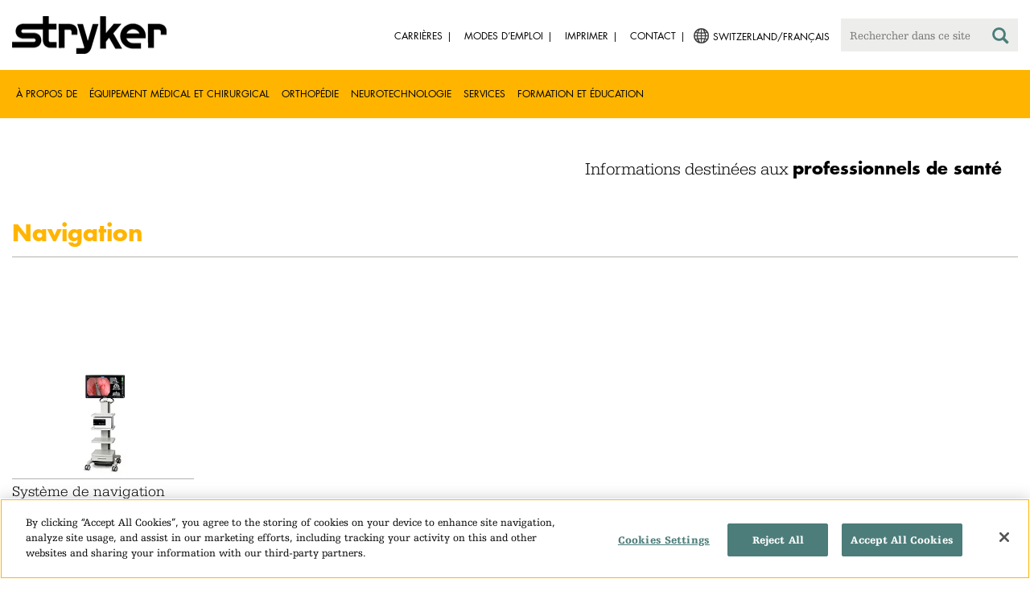

--- FILE ---
content_type: text/html;charset=utf-8
request_url: https://www.stryker.com/ch/fr/portfolios/medical-surgical-equipment/navigation.html
body_size: 6847
content:

<!doctype html>

<html lang="fr-ch">
<head>
  <!-- Google Tag Manager (noscript) -->
  <noscript><iframe class="optanon-category-C0004" data-src="https://www.googletagmanager.com/ns.html?id=GTM-5K8WWJT" height="0" width="0" style="display:none;visibility:hidden"></iframe></noscript>
  <!-- End Google Tag Manager (noscript) -->
  
<meta charset="utf-8"/>







<script defer="defer" type="text/javascript" src="https://rum.hlx.page/.rum/@adobe/helix-rum-js@%5E2/dist/rum-standalone.js" data-routing="env=prod,tier=publish,ams=Stryker Corporation"></script>
<link rel="alternate" hreflang="en-US" href="https://www.stryker.com/us/en/portfolios/medical-surgical-equipment/navigation.html"/>

<link rel="alternate" hreflang="es-AR" href="https://www.stryker.com/ar/es/portfolios/medical-surgical-equipment/navigation.html"/>

<link rel="alternate" hreflang="en-AR" href="https://www.stryker.com/ar/en/portfolios/medical-surgical-equipment/navigation.html"/>

<link rel="alternate" hreflang="en-AU" href="https://www.stryker.com/au/en/portfolios/medical-surgical-equipment/navigation.html"/>

<link rel="alternate" hreflang="en-AT" href="https://www.stryker.com/at/en/portfolios/medical-surgical-equipment/navigation.html"/>

<link rel="alternate" hreflang="de-AT" href="https://www.stryker.com/at/de/portfolios/medical-surgical-equipment/navigation.html"/>

<link rel="alternate" hreflang="en-BH" href="https://www.stryker.com/bh/en/portfolios/medical-surgical-equipment/navigation.html"/>

<link rel="alternate" hreflang="fr-CA" href="https://www.stryker.com/ca/fr/portfolios/medical-surgical-equipment/navigation.html"/>

<link rel="alternate" hreflang="en-CA" href="https://www.stryker.com/ca/en/portfolios/medical-surgical-equipment/navigation.html"/>

<link rel="alternate" hreflang="en-CL" href="https://www.stryker.com/cl/en/portfolios/medical-surgical-equipment/navigation.html"/>

<link rel="alternate" hreflang="es-CL" href="https://www.stryker.com/cl/es/portfolios/medical-surgical-equipment/navigation.html"/>

<link rel="alternate" hreflang="en-CO" href="https://www.stryker.com/co/en/portfolios/medical-surgical-equipment/navigation.html"/>

<link rel="alternate" hreflang="es-CO" href="https://www.stryker.com/co/es/portfolios/medical-surgical-equipment/navigation.html"/>

<link rel="alternate" hreflang="en-CY" href="https://www.stryker.com/cy/en/portfolios/medical-surgical-equipment/navigation.html"/>

<link rel="alternate" hreflang="da-DK" href="https://www.stryker.com/dk/da/portfolios/medical-surgical-equipment/navigation.html"/>

<link rel="alternate" hreflang="en-DK" href="https://www.stryker.com/dk/en/portfolios/medical-surgical-equipment/navigation.html"/>

<link rel="alternate" hreflang="en-EG" href="https://www.stryker.com/eg/en/portfolios/medical-surgical-equipment/navigation.html"/>

<link rel="alternate" hreflang="en-FI" href="https://www.stryker.com/fi/en/portfolios/medical-surgical-equipment/navigation.html"/>

<link rel="alternate" hreflang="fr-FR" href="https://www.stryker.com/fr/fr/portfolios/medical-surgical-equipment/navigation.html"/>

<link rel="alternate" hreflang="en-IR" href="https://www.stryker.com/ir/en/portfolios/medical-surgical-equipment/navigation.html"/>

<link rel="alternate" hreflang="en-IL" href="https://www.stryker.com/il/en/portfolios/medical-surgical-equipment/navigation.html"/>

<link rel="alternate" hreflang="en-DE" href="https://www.stryker.com/de/en/portfolios/medical-surgical-equipment/navigation.html"/>

<link rel="alternate" hreflang="de-DE" href="https://www.stryker.com/de/de/portfolios/medical-surgical-equipment/navigation.html"/>

<link rel="alternate" hreflang="en-GB" href="https://www.stryker.com/gb/en/portfolios/medical-surgical-equipment/navigation.html"/>

<link rel="alternate" hreflang="en-GR" href="https://www.stryker.com/gr/en/portfolios/medical-surgical-equipment/navigation.html"/>

<link rel="alternate" hreflang="en-HK" href="https://www.stryker.com/hk/en/portfolios/medical-surgical-equipment/navigation.html"/>

<link rel="alternate" hreflang="en-IE" href="https://www.stryker.com/ie/en/portfolios/medical-surgical-equipment/navigation.html"/>

<link rel="alternate" hreflang="it-IT" href="https://www.stryker.com/it/it/portfolios/medical-surgical-equipment/navigation.html"/>

<link rel="alternate" hreflang="en-IT" href="https://www.stryker.com/it/en/portfolios/medical-surgical-equipment/navigation.html"/>

<link rel="alternate" hreflang="ja-JP" href="https://www.stryker.com/jp/ja/portfolios/medical-surgical-equipment/navigation.html"/>

<link rel="alternate" hreflang="en-JO" href="https://www.stryker.com/jo/en/portfolios/medical-surgical-equipment/navigation.html"/>

<link rel="alternate" hreflang="en-KZ" href="https://www.stryker.com/kz/en/portfolios/medical-surgical-equipment/navigation.html"/>

<link rel="alternate" hreflang="en-KR" href="https://www.stryker.com/kr/en/portfolios/medical-surgical-equipment/navigation.html"/>

<link rel="alternate" hreflang="ko-KR" href="https://www.stryker.com/kr/ko/portfolios/medical-surgical-equipment/navigation.html"/>

<link rel="alternate" hreflang="en-KW" href="https://www.stryker.com/kw/en/portfolios/medical-surgical-equipment/navigation.html"/>

<link rel="alternate" hreflang="en-MT" href="https://www.stryker.com/mt/en/portfolios/medical-surgical-equipment/navigation.html"/>

<link rel="alternate" hreflang="en-MX" href="https://www.stryker.com/mx/en/portfolios/medical-surgical-equipment/navigation.html"/>

<link rel="alternate" hreflang="es-MX" href="https://www.stryker.com/mx/es/portfolios/medical-surgical-equipment/navigation.html"/>

<link rel="alternate" hreflang="en-MA" href="https://www.stryker.com/ma/en/portfolios/medical-surgical-equipment/navigation.html"/>

<link rel="alternate" hreflang="en-NL" href="https://www.stryker.com/nl/en/portfolios/medical-surgical-equipment/navigation.html"/>

<link rel="alternate" hreflang="nl-NL" href="https://www.stryker.com/nl/nl/portfolios/medical-surgical-equipment/navigation.html"/>

<link rel="alternate" hreflang="en-NO" href="https://www.stryker.com/no/en/portfolios/medical-surgical-equipment/navigation.html"/>

<link rel="alternate" hreflang="en-OM" href="https://www.stryker.com/om/en/portfolios/medical-surgical-equipment/navigation.html"/>

<link rel="alternate" hreflang="en-PH" href="https://www.stryker.com/ph/en/portfolios/medical-surgical-equipment/navigation.html"/>

<link rel="alternate" hreflang="en-PL" href="https://www.stryker.com/pl/en/portfolios/medical-surgical-equipment/navigation.html"/>

<link rel="alternate" hreflang="pl-PL" href="https://www.stryker.com/pl/pl/portfolios/medical-surgical-equipment/navigation.html"/>

<link rel="alternate" hreflang="en-PT" href="https://www.stryker.com/pt/en/portfolios/medical-surgical-equipment/navigation.html"/>

<link rel="alternate" hreflang="pt-PT" href="https://www.stryker.com/pt/pt/portfolios/medical-surgical-equipment/navigation.html"/>

<link rel="alternate" hreflang="en-QA" href="https://www.stryker.com/qa/en/portfolios/medical-surgical-equipment/navigation.html"/>

<link rel="alternate" hreflang="en-RO" href="https://www.stryker.com/ro/en/portfolios/medical-surgical-equipment/navigation.html"/>

<link rel="alternate" hreflang="ro-RO" href="https://www.stryker.com/ro/ro/portfolios/medical-surgical-equipment/navigation.html"/>

<link rel="alternate" hreflang="en-RU" href="https://www.stryker.com/ru/en/portfolios/medical-surgical-equipment/navigation.html"/>

<link rel="alternate" hreflang="ru-RU" href="https://www.stryker.com/ru/ru/portfolios/medical-surgical-equipment/navigation.html"/>

<link rel="alternate" hreflang="en-SA" href="https://www.stryker.com/sa/en/portfolios/medical-surgical-equipment/navigation.html"/>

<link rel="alternate" hreflang="en-SG" href="https://www.stryker.com/sg/en/portfolios/medical-surgical-equipment/navigation.html"/>

<link rel="alternate" hreflang="en-ZA" href="https://www.stryker.com/za/en/portfolios/medical-surgical-equipment/navigation.html"/>

<link rel="alternate" hreflang="en-ES" href="https://www.stryker.com/es/en/portfolios/medical-surgical-equipment/navigation.html"/>

<link rel="alternate" hreflang="es-ES" href="https://www.stryker.com/es/es/portfolios/medical-surgical-equipment/navigation.html"/>

<link rel="alternate" hreflang="en-SE" href="https://www.stryker.com/se/en/portfolios/medical-surgical-equipment/navigation.html"/>

<link rel="alternate" hreflang="en-CH" href="https://www.stryker.com/ch/en/portfolios/medical-surgical-equipment/navigation.html"/>

<link rel="alternate" hreflang="fr-CH" href="https://www.stryker.com/ch/fr/portfolios/medical-surgical-equipment/navigation.html"/>

<link rel="alternate" hreflang="de-CH" href="https://www.stryker.com/ch/de/portfolios/medical-surgical-equipment/navigation.html"/>

<link rel="alternate" hreflang="it-CH" href="https://www.stryker.com/ch/it/portfolios/medical-surgical-equipment/navigation.html"/>

<link rel="alternate" hreflang="en-TN" href="https://www.stryker.com/tn/en/portfolios/medical-surgical-equipment/navigation.html"/>

<link rel="alternate" hreflang="en-TR" href="https://www.stryker.com/tr/en/portfolios/medical-surgical-equipment/navigation.html"/>

<link rel="alternate" hreflang="tr-TR" href="https://www.stryker.com/tr/tr/portfolios/medical-surgical-equipment/navigation.html"/>

<link rel="alternate" hreflang="en-AE" href="https://www.stryker.com/ae/en/portfolios/medical-surgical-equipment/navigation.html"/>

<link rel="alternate" hreflang="x-default" href="https://www.stryker.com/index.html"/>
<title>Navigation | Stryker</title>
<meta name="viewport" content="width=device-width, initial-scale=1.0"/>
<meta name="keywords" content="Capability, Navigation, Medical and surgical equipment, HCP_CONTENT"/>
<meta name="description"/>
<link rel="apple-touch-icon" sizes="180x180" href="/content/dam/stryker/global/icons/apple-touch-icon.png"/>
<link rel="icon" type="image/png" sizes="32x32" href="/content/dam/stryker/global/icons/favicon-32x32.png"/>
<link rel="icon" type="image/png" sizes="16x16" href="/content/dam/stryker/global/icons/favicon-16x16.png"/>
<link rel="manifest" href="/content/dam/stryker/global/icons/site.webmanifest" crossorigin="use-credentials"/>
<link rel="mask-icon" href="/content/dam/stryker/global/icons/safari-pinned-tab.svg" color="#ffb500"/>
<link rel="shortcut icon" href="/content/dam/stryker/global/icons/favicon.ico"/>
<meta name="msapplication-TileColor" content="#ffb500"/>
<meta name="msapplication-config" content="/content/dam/stryker/global/icons/browserconfig.xml"/>
<meta name="theme-color" content="#ffb500"/>

<meta property="og:title" content="Navigation"/>



<meta property="og:image" content="https://www.stryker.com/content/dam/stryker/portfolios/medical-surgical/navigation/images/Thumbnail_Navigation.jpg"/>   


<link rel="canonical" href="https://www.stryker.com/ch/fr/portfolios/medical-surgical-equipment/navigation.html"/>	  



<!-- Turn off Safari IOS telephone number detection. -->
<meta name="format-detection" content="telephone=no"/>
<meta http-equiv="X-UA-Compatible" content="IE=edge,chrome=1"/>










    
<link rel="stylesheet" href="/etc/designs/stryker/clientlibs-1769093306891/base.min.css" type="text/css">




    
<link rel="stylesheet" href="/etc/designs/stryker/clientlibs-1769093306891/components.min.css" type="text/css">




<!--  GSA tags -->
<meta name="syk-gsa-title" content="Navigation"/>


<meta name="syk-gsa-thumbnail" content="/content/dam/stryker/portfolios/medical-surgical/navigation/images/Thumbnail_Navigation.jpg"/>

<!--  end GSA tags -->
  

  <script type="text/javascript">
    var digitalData = digitalData || {};
  </script>
</head>
<body class="page capability " data-content-type="capability" data-business-unit-list="[]" data-page-title="Navigation" data-template="capability" data-node-name="navigation" data-country-language="ch:fr" data-hierarchy="portfolios:medical-surgical-equipment:navigation" data-portfolio="medical-and-surgical-equipment" data-capability="navigation" data-capability-list="[&#34;navigation&#34;]" data-specialty-list="[]" data-product-list="[]" data-mode data-mastercopylist="[&#34;us&#34;,&#34;control_copy&#34;,&#34;edit_intl&#34;,&#34;edit_apac&#34;,&#34;edit_au&#34;,&#34;edit_china&#34;,&#34;edit_eemea&#34;,&#34;edit_eu&#34;,&#34;edit_france&#34;,&#34;edit_japan&#34;,&#34;edit_korea&#34;,&#34;edit_la&#34;,&#34;master_apac&#34;,&#34;master_australia&#34;,&#34;master_china&#34;,&#34;master_eemea&#34;,&#34;master_eu&#34;,&#34;master_france&#34;,&#34;master_hongkong&#34;,&#34;master_taiwan&#34;]">

<div class="wrapper bootstrap">
  <!--Cookie Alert -->
  
  


  <!--Header-->
  <!-- START: header -->
<header id="header" class="g-header" data-widget="g-header">
	<input id="indexUrl" name="indexUrl" value="/content/stryker/ch/fr/index.html" type="hidden"/>
	<a class="close-navbar-toggler collapsed" data-toggle="collapse" data-target="g-megamenu" aria-controls="g-megamenu" aria-expanded="false" aria-label="Toggle navigation"></a> 
	<script type="text/javascript" src="https://www.gstatic.com/charts/loader.js"></script>
	<div class="global-header">
		<div class="container">
			<input type="hidden" id="hdnRunMode" value="non-author"/>
			<div class="logo">
				<a href="/ch/fr/index.html"> <img class="img-responsive" src="/etc/designs/stryker/images/header/logo.png" alt="Stryker"/></a>
			</div>
			<div class="menu-btn">
				<button type="button" class="menu-toggle" data-target=".g-megamenu">
					<span class="icon-bar"></span> <span class="icon-bar"></span>
                    <span class="icon-bar"></span> <span class="hide">Menu</span>
				</button>
			</div>
			<div class="search-bar">
				<form id="header-search" action="/ch/fr/search.html" method="GET">
					<input type="text" class="search-control" name="q" id="q" placeholder="Rechercher dans ce site"/>
                     <a href="#" onclick="document.getElementById('header-search').submit();">
      					<i class="icon-search"></i>
   					</a>
				</form>
			</div>
			<div class="language-country-select pull-right" style="display: none">
				<a id="lang-selector" style="cursor: pointer">
				 <img alt="Select Country/Language" class="img-responsive" src="/content/dam/stryker/global/globe_icon.png" style="float: left;margin-right: 5px;"/> 
                	<span class="text site-language" id="language-country-select"></span>
				</a>
			</div>
			<div class="search-btn">
				<button type="button" class="search-toggle icon-search" data-target=".search-bar"></button>
			</div>

			<nav class="utility-links">
				<ul class="m-secondary-navigation list-unstyled">
					<!-- <div data-sly-test="" data-sly-list.list="" data-sly-unwrap> -->
					
						<li>
							
								<a href="http://careers.stryker.com/" target="_blank">
                                   	<span class="text">Carrières</span>
								</a>
							
							
						</li>
					
						<li>
							
							
								<a href="https://ifu.stryker.com" target="_self">
                                   	<span class="text">Modes d’emploi</span>
								</a>
							
						</li>
					
						<li>
							
							
								<a href="/ch/fr/about/our-locations/imprint.html" target="_self">
                                   	<span class="text">Imprimer</span>
								</a>
							
						</li>
					
						<li>
							
							
								<a href="/ch/fr/about/contact.html" target="_self">
                                   	<span class="text">Contact</span>
								</a>
							
						</li>
					
				</ul>
			</nav>
		</div>
	</div>
	<!--<sly data-sly-include="loginstatuswidget.html"></sly>-->
	<div class="g-megamenu">
	<div class="nav-container">
		
			<div class="nav-content">
				<div class="main-nav">
					<div class="container">
						<nav>
							<ul class="list-unstyled main">
								<li><a class="no-reload" href="/ch/fr/about.html" target="_self" data-target="#secondary-nav-0">À propos de</a>
								</li>
								
							
								<li><a class="no-reload" href="/ch/fr/portfolios/medical-surgical-equipment.html" target="_self" data-target="#secondary-nav-1">Équipement médical et chirurgical</a>
								</li>
								
							
								<li><a class="no-reload" href="/ch/fr/portfolios/orthopaedics.html" target="_self" data-target="#secondary-nav-2">Orthopédie</a>
								</li>
								
							
								<li><a class="no-reload" href="/ch/fr/portfolios/neurotechnology-spine.html" target="_self" data-target="#secondary-nav-3">Neurotechnologie</a>
								</li>
								
							
								<li><a class="no-reload" href="/ch/fr/services.html" target="_self" data-target="#secondary-nav-4">Services</a>
								</li>
								
							
								
								<li><a href="/ch/fr/training-and-education.html" target="_self" class="external">Formation et éducation</a></li>
							</ul>
						</nav>
						<!-- Utility links -->
						<nav>
							<ul class="list-unstyled" id="utilityLinks">
								
									<li>
										
											<a href="http://careers.stryker.com/" target="_blank" class="external">Carrières</a>
										
										
									</li>
								
									<li>
										
										
											<a href="https://ifu.stryker.com" target="_self" class="external">Modes d’emploi</a>
										
									</li>
								
									<li>
										
										
											<a href="/ch/fr/about/our-locations/imprint.html" target="_self" class="external">Imprimer</a>
										
									</li>
								
									<li>
										
										
											<a href="/ch/fr/about/contact.html" target="_self" class="external">Contact</a>
										
									</li>
								
							</ul>
						</nav>
						<!-- End utility links -->
					</div>
				</div>
				
					<div class="secondary-nav" id="secondary-nav-0">
						<div class="row">
							<div class="hidden-md hidden-lg col-md-2">
								<nav>
									<a href="#" class="item back no-reload">Précédent</a>
								</nav>
							</div>
						</div>
						
							<div class="container">
								<div class="row">
									
										<div class="col-md-2">
											<nav>
												<ul class="list-unstyled">
													<li class="bold"><a href="/ch/fr/about.html">À propos de Stryker</a>
													</li>
												
													<li class="bold"><a href="/ch/fr/about/global-quality.html">Qualité globale</a>
													</li>
												
													<li class="bold"><a href="/ch/fr/about/annual-review.html">Rapport détaillé</a>
													</li>
												
													<li class="bold"><a href="/ch/fr/about/our-culture.html">Notre culture</a>
													</li>
												
													<li class="bold"><a href="/ch/fr/about/our-locations.html">Nos bureaux en Suisse</a>
													</li>
												
													<li class="bold"><a href="/ch/fr/about/history.html">Notre histoire </a>
													</li>
												
													<li class="bold"><a href="/ch/fr/about/our-board-of-directors.html">Notre conseil d’administration</a>
													</li>
												
													<li class="bold"><a href="/ch/fr/about/our-management.html">Notre équipe de direction</a>
													</li>
												
													<li class="bold"><a href="/ch/fr/about/governance.html">Gouvernance d’entreprise.</a>
													</li>
												</ul>
											</nav>
										</div>
									
										<div class="col-md-2">
											<nav>
												<ul class="list-unstyled">
													<li class="bold"><a href="/ch/fr/about/corporate-responsibility.html">Responsabilité sociale de l’entreprise</a>
													</li>
												
													<li class="bold"><a href="/ch/fr/about/news.html">Actualités et articles de fond</a>
													</li>
												
													<li class="bold"><a href="/ch/fr/about/awards.html">Distinctions </a>
													</li>
												
													<li class="bold"><a href="/ch/fr/about/suppliers.html">Fournisseurs</a>
													</li>
												</ul>
											</nav>
										</div>
									
									
										<div class="col-md-2">
											<nav>
												<ul class="list-unstyled">
													
														<li class="bold">
															<span>Our Business</span>
														</li>
														
													
													
												
													
														
														<li class="nav-unbold">
															<a href="/ch/fr/acute-care.html" target="_self">Acute Care</a>
														</li>
													
													
												
													
														
														<li class="nav-unbold">
															<a href="/ch/fr/emergency-care.html" target="_self">Soins d&#39;urgence</a>
														</li>
													
													
												
													
														
														<li class="nav-unbold">
															<a href="/ch/fr/endoscopy.html" target="_self">Endoscopie</a>
														</li>
													
													
												
													
														
														<li class="nav-unbold">
															<a href="/ch/fr/interventional-spine.html" target="_self">Interventional Spine</a>
														</li>
													
													
												
													
														
														<li class="nav-unbold">
															<a href="/ch/fr/sage.html" target="_self">Sage</a>
														</li>
													
													
												</ul>
											</nav>
										</div>
									
								</div>
							</div>
						
						
					</div>
				
					<div class="secondary-nav" id="secondary-nav-1">
						<div class="row">
							<div class="hidden-md hidden-lg col-md-2">
								<nav>
									<a href="#" class="item back no-reload">Précédent</a>
								</nav>
							</div>
						</div>
						
						
							<div class="container">
								<div class="row">
									
										<div class="col-md-2">
											<nav>
												<ul class="list-unstyled">
													<li class="bold"><a href="/ch/fr/portfolios/medical-surgical-equipment.html">Toutes les catégories de produits</a>
													</li>
												
													<li class="bold"><a href="/ch/fr/portfolios/medical-surgical-equipment/bedframes.html">Lits d&#39;hôpital</a>
													</li>
												
													<li class="bold"><a href="/ch/fr/portfolios/medical-surgical-equipment/emergency-patient-transport.html">Transport d&#39;urgence des patients</a>
													</li>
												
													<li class="bold"><a href="/ch/fr/portfolios/medical-surgical-equipment/image-guided-therapies.html">Procédures guidées par images</a>
													</li>
												
													<li class="bold"><a href="/ch/fr/portfolios/medical-surgical-equipment/infrastructure-and-room-design.html">Aménagement des salles et infrastructure</a>
													</li>
												
													<li class="bold"><a href="/ch/fr/portfolios/medical-surgical-equipment/integration-and-connectivity.html">Intégration et connectivité</a>
													</li>
												
													<li class="bold"><a href="/ch/fr/portfolios/medical-surgical-equipment/navigation.html">Navigation</a>
													</li>
												
													<li class="bold"><a href="/ch/fr/portfolios/medical-surgical-equipment/patient-room-furniture.html">Mobilier de chambre de patient</a>
													</li>
												
													<li class="bold"><a href="/ch/fr/portfolios/medical-surgical-equipment/power-tools-and-cutting-accessories.html">Outils électriques</a>
													</li>
												</ul>
											</nav>
										</div>
									
										<div class="col-md-2">
											<nav>
												<ul class="list-unstyled">
													<li class="bold"><a href="/ch/fr/portfolios/medical-surgical-equipment/stretchers.html">Brancards et chaises de transport</a>
													</li>
												
													<li class="bold"><a href="/ch/fr/portfolios/medical-surgical-equipment/support-surfaces.html">Surfaces de soutien</a>
													</li>
												
													<li class="bold"><a href="/ch/fr/portfolios/medical-surgical-equipment/surgical-suction.html">L’aspiration chirurgicale</a>
													</li>
												
													<li class="bold"><a href="/ch/fr/portfolios/medical-surgical-equipment/surgical-visualization.html">Visualisation chirurgicale</a>
													</li>
												
													<li class="bold"><a href="/ch/fr/portfolios/medical-surgical-equipment/temperature-management.html">Gestion de la température</a>
													</li>
												
													<li class="bold"><a href="/ch/fr/portfolios/medical-surgical-equipment/reconstructive-surgery.html">Chirurgie recontructrice</a>
													</li>
												
													<li class="bold"><a href="/ch/fr/portfolios/medical-surgical-equipment/emergency-response-and-resuscitation.html">Intervention et réanimation d&#39;urgence</a>
													</li>
												
													<li class="bold"><a href="/ch/fr/portfolios/medical-surgical-equipment/emergency-data-solutions.html">Solutions de gestion des données pour les soins d&#39;urgence</a>
													</li>
												
													<li class="bold"><a href="/ch/fr/portfolios/medical-surgical-equipment/oral-hygiene.html">Hygiène bucco-dentaire</a>
													</li>
												</ul>
											</nav>
										</div>
									
										<div class="col-md-2">
											<nav>
												<ul class="list-unstyled">
													<li class="bold"><a href="/ch/fr/portfolios/medical-surgical-equipment/patient-cleansing.html">Lavage du patient</a>
													</li>
												
													<li class="bold"><a href="/ch/fr/portfolios/medical-surgical-equipment/patient-positioning.html">Installation du patient</a>
													</li>
												
													<li class="bold"><a href="/ch/fr/portfolios/medical-surgical-equipment/clinical-seating.html">Fauteuil d&#39;hôpital</a>
													</li>
												</ul>
											</nav>
										</div>
									
								</div>
							</div>
						
					</div>
				
					<div class="secondary-nav" id="secondary-nav-2">
						<div class="row">
							<div class="hidden-md hidden-lg col-md-2">
								<nav>
									<a href="#" class="item back no-reload">Précédent</a>
								</nav>
							</div>
						</div>
						
						
							<div class="container">
								<div class="row">
									
										<div class="col-md-2">
											<nav>
												<ul class="list-unstyled">
													<li class="bold"><a href="/ch/fr/portfolios/orthopaedics.html">Toutes les catégories de produits</a>
													</li>
												
													<li class="bold"><a href="/ch/fr/portfolios/orthopaedics/sports-medicine.html">Sports Medecine</a>
													</li>
												
													<li class="bold"><a href="/ch/fr/portfolios/orthopaedics/foot-and-ankle.html">Pied et cheville</a>
													</li>
												
													<li class="bold"><a href="/ch/fr/portfolios/orthopaedics/joint-replacement.html">Remplacement d&#39;articulation</a>
													</li>
												
													<li class="bold"><a href="/ch/fr/portfolios/orthopaedics/trauma-and-extremities.html">Trauma et extrémités</a>
													</li>
												
													<li class="bold"><a href="/ch/fr/portfolios/orthopaedics/upper-extremities.html">Membres supérieurs</a>
													</li>
												</ul>
											</nav>
										</div>
									
								</div>
							</div>
						
					</div>
				
					<div class="secondary-nav" id="secondary-nav-3">
						<div class="row">
							<div class="hidden-md hidden-lg col-md-2">
								<nav>
									<a href="#" class="item back no-reload">Précédent</a>
								</nav>
							</div>
						</div>
						
						
							<div class="container">
								<div class="row">
									
										<div class="col-md-2">
											<nav>
												<ul class="list-unstyled">
													<li class="bold"><a href="/ch/fr/portfolios/neurotechnology-spine.html">Toutes les catégories de produits</a>
													</li>
												
													<li class="bold"><a href="/ch/fr/portfolios/neurotechnology-spine/neurovascular.html">Neurovasculaire</a>
													</li>
												</ul>
											</nav>
										</div>
									
								</div>
							</div>
						
					</div>
				
					<div class="secondary-nav" id="secondary-nav-4">
						<div class="row">
							<div class="hidden-md hidden-lg col-md-2">
								<nav>
									<a href="#" class="item back no-reload">Précédent</a>
								</nav>
							</div>
						</div>
						
						
							<div class="container">
								<div class="row">
									
										<div class="col-md-2">
											<nav>
												<ul class="list-unstyled">
													<li class="bold"><a href="/ch/fr/services.html">Tous les services</a>
													</li>
												
													<li class="bold"><a href="/ch/fr/services/service-and-support.html">Entretien et support</a>
													</li>
												
													<li class="bold"><a href="/ch/fr/services/24-hour-emergency-and-delivery.html">Urgence et livraison 24 heures sur 24</a>
													</li>
												
													<li class="bold"><a href="/ch/fr/services/loaner-system-service.html">Loaner System Service</a>
													</li>
												
													<li class="bold"><a href="/ch/fr/services/clinical-specialists.html">Spécialistes cliniques</a>
													</li>
												
													<li class="bold"><a href="/ch/fr/services/pro-care-technical-repair-service.html">Service de réparation technique ProCare</a>
													</li>
												
													<li class="bold"><a href="/ch/fr/services/training-and-research.html">Formation et recherche</a>
													</li>
												
													<li class="bold"><a href="/ch/fr/services/quality-management.html">Gestion de la qualité</a>
													</li>
												
													<li class="bold"><a href="/ch/fr/services/flex-financial.html">Flex Financial</a>
													</li>
												</ul>
											</nav>
										</div>
									
								</div>
							</div>
						
					</div>
				
					<div class="secondary-nav" id="secondary-nav-5">
						<div class="row">
							<div class="hidden-md hidden-lg col-md-2">
								<nav>
									<a href="#" class="item back no-reload">Précédent</a>
								</nav>
							</div>
						</div>
						
						
							<div class="container">
								<div class="row">
									
								</div>
							</div>
						
					</div>
				
			</div>
		
	</div>
	<div class="overlay hidden-md hidden-lg"></div>
</div>
	
		<div>

	
		<div class="container">
			<div class="g-hcpbanner bg-white
    				left-to-right
    				">
				<h2><h3 style="text-align: right;"><span class="urw-egyptienne-black">Informations destinées aux</span> <b><span class="futura-bold-black">professionnels de santé</span></b><br /></h3></h2>
			</div>
		</div>
	
	
</div>

	

	<input type="hidden" id="hdnShowAlert" value="false"/>
	<input type="hidden" id="hdnAlertTitle"/>
    <input type="hidden" id="hdnAlertMsg"/>
    <input type="hidden" id="hdnAlertContBtnText"/>
    <input type="hidden" id="hdnAlertCancelBtnText"/>
     <span class="hidden days">7</span>
  	
	<div id="c-country-switch-modal" class="modal fade" tabindex="-1" role="dialog">
		<div class="modal-dialog" role="document">
			<div class="modal-content">
				<div class="modal-body">
					<div class="c-procare-tile-info">
						<button class="c-procare-tile-close icon-remove" type="button" data-dismiss="modal" aria-label="Close"></button>
						<h2 class="c-procare-tile-title component-subheading border-bottom-gold">
							
						</h2>
						<div class="page-section">
							
						</div>
						<a class="btn btn-default btn-continue-country-switch-modal" title="Continue">
							
						</a>
						<button type="button" class="btn btn-gray btn-cancel-country-switch-modal" data-dismiss="modal">
							
						</button>
					</div>
				</div>
			</div><!-- /.modal-content -->
		</div><!-- /.modal-dialog -->
	</div><!-- /.modal -->
	
	<!-- HCP Message box -->
	<input type="hidden" id="hdnDisplayHcpConfirmation" value="false"/>
	
</header>
<!-- END: header -->




<div id="aem-specific-data" data-lastModified="2022-03-18" data-originalPublishDate="2023-02-06" data-environment="prod" data-version="6.5" data-siteKey="syk"/>

    
<script src="/etc.clientlibs/clientlibs/granite/jquery.min.js"></script>
<script src="/etc/designs/stryker/clientlibs-1769093306891/base.min.js"></script>
<script src="/etc.clientlibs/stryker/components/structure/pages/base/partials/adobeClientDataLayer.min.js"></script>




  
  <!--Content-->
  <div class="container-fluid" role="main">
  <div class="main content row">
    <!--Breadcrumb-->
    <!--<div data-sly-resource="breadcrumb"></div>-->

    <!-- START: Page Hero -->
    <div><div class="c-page-hero container page-section">
  
  <div class="c-page-hero-content border-bottom-gold">
    <div class="row">
      <div class="col-xs-12 col-sm-6">
        <h1 class="title" style="color: rgb(255,181,0);">Navigation</h1>
        
        <p class="content"></p>
      </div>

      
      
        
      

      
  
  

    </div>
  </div>
</div>
</div>

    <!--High Level CTA-->
    <div><div class="c-high-level-cta container page-section">
  
  
  
  
</div>
</div>

    <!-- Filtered Content Type Grid -->
    <div><div class="c-filtered-content-type-grid page-section container" data-list-size="100" data-widget="stryker-filtercontenttypegroup">

  

  

  <div class="c-filtered-content-type-grid-content">
    <div class="section-title">
      
<div class="c-section-title container page-section jumpbarparsys">
  
  
  
  
</div>


    </div>

    <div class="filters-container">
      <div class="filter-content">
        
      </div>

      
    </div>

    <div class="products-container">
      <div class="row">
        <div class="product-item filtered col-xs-12 col-sm-4 col-md-3 filtered " data-tags="/etc/tags/stryker/content-type/product,/etc/tags/stryker/business-unit/ent,/etc/tags/stryker/portfolio/medical-and-surgical-equipment,/etc/tags/stryker/capability/navigation,/etc/tags/stryker/capability/ent,/etc/tags/stryker/specialty/ent-navigation,/etc/tags/stryker/content-type/hcp_content" data-pagepath="/content/stryker/ch/fr/ent/products/stryker-ent-navigation-system.html" data-systembadgetags="{}" data-productflagcolor="flag-blue" data-systemflagcolor="flag-purple" data-productbadgetags="{}">
          <a href="/ch/fr/ent/products/stryker-ent-navigation-system.html">
            <div class="img-container border-bottom-gold">
              <img class="img-responsive" src="https://media-assets.stryker.com/is/image/stryker/Stryker%20unit%20with%20pro%20cart_4Kmonitor_Scopis-2?$preset_307_184$" data-trackable="true" data-aem-asset-id="9ea21275-4016-4bf7-bbf7-bc3a4c969bec"/>
            </div>
            <h4 class="component-subheading">Système de navigation ORL de Stryker
              
            </h4>
            <div>
              
            </div>
            <div class="display-flag">
              <div class="display-product-flag"></div>
              <div class="display-system-flag"></div>
            </div>
          </a>
        </div>
        <div class="no-results hidden">
          <h2>Aucun élément n’a été trouvé.</h2>
        </div>
      </div>

      <div class="button-container">
        <button class="btn-load-more btn btn-default hidden">
          En savoir plus
        </button>
      </div>
    </div>
  </div>
</div></div>

    <!-- Featured Parsys -->
    
      
      <div>




    
    
    <div class="customizable">



</div>


</div>
    
  </div>
</div>
  
  <!--Disclaimer-->
  <!-- START: Disclaimer -->
<div class="container">
  <div>
  
  
</div>

  <div class="c-disclaimer"><p>9100-004-800 Rev. 1</p></div>
</div>
<!-- END: Disclaimer -->
  <input type="hidden" id="businessUnitTag" value="/content/stryker/ch/fr/portfolios/medical-surgical-equipment/navigation"/>  
  <input type="hidden" id="hiddenPublishedDate" value="03/18/2022"/>  
 
  <div class="container c-disclaimer page-section" data-widget="base"><p id="publishedDate"></p></div>
  
  <!--Back To Top Button-->
  <div class="c-back-to-top text-right u-anim-fadeout" data-widget="c-back-to-top">
  <a href="" class="c-back-to-top-cta text-center no-reload">
    <i class="icon-upmenu"></i>
  </a>
</div>

  
  <!--Footer-->
  <footer id="footer" class="footer">
	<div class="container g-footer" data-widget="g-footer">
	<input type="hidden" id="hdnShowFooter" value="true"/>
	<div class="row page-section g-footer-social-icons-desktop">

		<div class="col-md-9 col-xs-12">
			<div class="g-footer-disclaimer">
				<span>
					© Stryker 1998-2026
				</span>
				<span>
					|
				</span>
				<ul>
					<li>
						<a href="/ch/fr/legal/privacy.html" target="_self">
							CONFIDENTIALITÉ
						</a>
					</li>
				
					<li>
						<a href="/ch/fr/legal/website-accessibility.html" target="_self">
							DÉCLARATION D&#39;ACCESSIBILITÉ
						</a>
					</li>
				
					<li>
						<a href="/ch/fr/legal/surgeon-disclaimer.html" target="_self">
							AVERTISSEMENTS À L&#39;INTENTION DES PROFESSIONNELS DE SANTÉ
						</a>
					</li>
				
					<li>
						<a href="/ch/fr/legal/terms-of-use.html" target="_self">
							CONDITIONS D&#39;UTILISATION
						</a>
					</li>
				</ul>
			</div>
		</div>

		<div class="col-md-3 col-xs-12">
			<div class="g-footer-social-icons">
				<ul>
					<li><a href="https://www.facebook.com/strykercareers/" target="_blank" onclick="socialPlatformTracking(this);"> <img src="https://media-assets.stryker.com/is/image/stryker/icon-social-f?$max_width_100_png$" alt="Facebook" data-trackable="true" data-aem-asset-id="b85a6a39-6118-4046-a458-86d5be1a89a7"/>
					</a></li>
				
					<li><a href="https://www.linkedin.com/company/stryker" target="_blank" onclick="socialPlatformTracking(this);"> <img src="https://media-assets.stryker.com/is/image/stryker/icon-social-t?$max_width_100_png$" alt="LinkedIn" data-trackable="true" data-aem-asset-id="1f4bac84-9511-4d02-ba44-d35da9e856bf"/>
					</a></li>
				</ul>
			</div>
		</div>
	</div>

	<div class="row page-section">
		<div class="col-xs-12">
			<div class="g-footer-recall">
				
				<ul>
					<li><a href="http://www.stryker.com/productexperience" target="_blank">
							Expérience produit </a></li>
				
					<li><a href="http://www.ethicshotline.stryker.com/" target="_blank">
							Ligne d&#39;assistance éthique </a></li>
				
					<li><a href="/ch/fr/about/our-locations/general-terms-and-conditions.html" target="_self">
							Conditions générales </a></li>
				</ul>
			</div>
		</div>
	</div>
</div>
<script type="text/javascript">
	function socialPlatformTracking(anchorTag) {
		let altText = anchorTag.querySelector('img').alt;
		window.adobeDataLayer = window.adobeDataLayer || [];
		window.adobeDataLayer.push({
			event: "Social Platform",
			web: {
				social: {
					socialPlatform: altText
				}
  			}
  		});
	}
</script>
	<!--DTM Footer-->
</footer>


    
<script src="/etc.clientlibs/clientlibs/granite/utils.min.js"></script>
<script src="/etc.clientlibs/clientlibs/granite/jquery/granite.min.js"></script>
<script src="/etc.clientlibs/foundation/clientlibs/jquery.min.js"></script>




    




    
<script src="/etc/designs/stryker/clientlibs-1769093306891/components.min.js"></script>






	

</div>
<!--DTM Footer-->

  
    <script type="text/javascript" src="//assets.adobedtm.com/136dae5be016/c16268248032/launch-b7b98bbdd10a.min.js" async></script>
  
  

<!-- DTM Footer End -->
</body>
</html>
